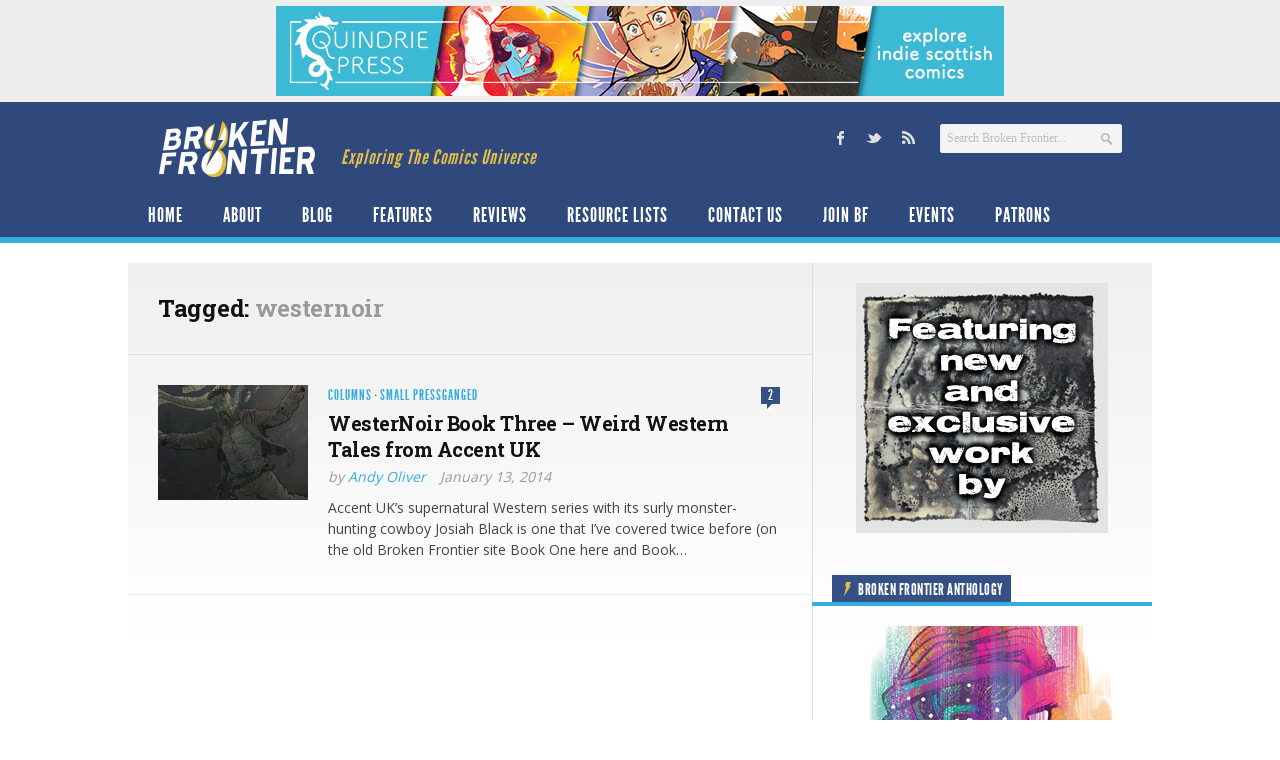

--- FILE ---
content_type: text/html; charset=UTF-8
request_url: https://www.brokenfrontier.com/tag/westernoir/
body_size: 13784
content:
<!DOCTYPE html> 
<!--[if lt IE 7 ]><html class="no-js ie ie6" lang="en-US"> <![endif]-->
<!--[if IE 7 ]><html class="no-js ie ie7" lang="en-US"> <![endif]-->
<!--[if IE 8 ]><html class="no-js ie ie8" lang="en-US"> <![endif]-->
<!--[if (gte IE 9)|!(IE)]><!--><html class="no-js" lang="en-US"> <!--<![endif]-->
<head>
<meta charset="UTF-8">
<meta name="viewport" content="width=device-width, initial-scale=1.0">

<title>westernoir Archives &#8211; Broken Frontier</title>

<link rel="stylesheet" href="https://www.brokenfrontier.com/wp-content/themes/newsroom14/style.css">
<link rel="pingback" href="https://www.brokenfrontier.com/xmlrpc.php">

<script>document.documentElement.className = document.documentElement.className.replace("no-js","js");</script>

<link href='http://fonts.googleapis.com/css?family=Droid+Serif:400,400italic,700,700italic' rel='stylesheet' type='text/css'>
<!--[if lt IE 9]>
	<script src="http://html5shiv.googlecode.com/svn/trunk/html5.js"></script>
	<script src="https://www.brokenfrontier.com/wp-content/themes/newsroom14/js/ie/selectivizr.js"></script>
<![endif]-->
<meta name='robots' content='index, follow, max-image-preview:large, max-snippet:-1, max-video-preview:-1' />

	<!-- This site is optimized with the Yoast SEO plugin v26.5 - https://yoast.com/wordpress/plugins/seo/ -->
	<link rel="canonical" href="https://www.brokenfrontier.com/tag/westernoir/" />
	<meta property="og:locale" content="en_US" />
	<meta property="og:type" content="article" />
	<meta property="og:title" content="westernoir Archives &#8211; Broken Frontier" />
	<meta property="og:url" content="https://www.brokenfrontier.com/tag/westernoir/" />
	<meta property="og:site_name" content="Broken Frontier" />
	<meta property="og:image" content="https://www.brokenfrontier.com/wp-content/uploads/2014/02/bf_socialstandard.jpg" />
	<meta property="og:image:width" content="315" />
	<meta property="og:image:height" content="315" />
	<meta property="og:image:type" content="image/jpeg" />
	<meta name="twitter:card" content="summary_large_image" />
	<meta name="twitter:site" content="@brokenfrontier" />
	<script type="application/ld+json" class="yoast-schema-graph">{"@context":"https://schema.org","@graph":[{"@type":"CollectionPage","@id":"https://www.brokenfrontier.com/tag/westernoir/","url":"https://www.brokenfrontier.com/tag/westernoir/","name":"westernoir Archives &#8211; Broken Frontier","isPartOf":{"@id":"https://www.brokenfrontier.com/#website"},"primaryImageOfPage":{"@id":"https://www.brokenfrontier.com/tag/westernoir/#primaryimage"},"image":{"@id":"https://www.brokenfrontier.com/tag/westernoir/#primaryimage"},"thumbnailUrl":"https://www.brokenfrontier.com/wp-content/uploads/2014/01/WesterNoirBook3thumb_0114.jpg","breadcrumb":{"@id":"https://www.brokenfrontier.com/tag/westernoir/#breadcrumb"},"inLanguage":"en-US"},{"@type":"ImageObject","inLanguage":"en-US","@id":"https://www.brokenfrontier.com/tag/westernoir/#primaryimage","url":"https://www.brokenfrontier.com/wp-content/uploads/2014/01/WesterNoirBook3thumb_0114.jpg","contentUrl":"https://www.brokenfrontier.com/wp-content/uploads/2014/01/WesterNoirBook3thumb_0114.jpg","width":150,"height":115},{"@type":"BreadcrumbList","@id":"https://www.brokenfrontier.com/tag/westernoir/#breadcrumb","itemListElement":[{"@type":"ListItem","position":1,"name":"Home","item":"https://www.brokenfrontier.com/"},{"@type":"ListItem","position":2,"name":"westernoir"}]},{"@type":"WebSite","@id":"https://www.brokenfrontier.com/#website","url":"https://www.brokenfrontier.com/","name":"Broken Frontier","description":"Exploring The Comics Universe","potentialAction":[{"@type":"SearchAction","target":{"@type":"EntryPoint","urlTemplate":"https://www.brokenfrontier.com/?s={search_term_string}"},"query-input":{"@type":"PropertyValueSpecification","valueRequired":true,"valueName":"search_term_string"}}],"inLanguage":"en-US"}]}</script>
	<!-- / Yoast SEO plugin. -->


<link rel='dns-prefetch' href='//fonts.googleapis.com' />
<link rel="alternate" type="application/rss+xml" title="Broken Frontier &raquo; Feed" href="https://www.brokenfrontier.com/feed/" />
<link rel="alternate" type="application/rss+xml" title="Broken Frontier &raquo; Comments Feed" href="https://www.brokenfrontier.com/feed/" />
<link rel="alternate" type="application/rss+xml" title="Broken Frontier &raquo; westernoir Tag Feed" href="https://www.brokenfrontier.com/tag/westernoir/feed/" />
		<!-- This site uses the Google Analytics by MonsterInsights plugin v9.10.0 - Using Analytics tracking - https://www.monsterinsights.com/ -->
							<script src="//www.googletagmanager.com/gtag/js?id=G-JQFW0KYKNW"  data-cfasync="false" data-wpfc-render="false" type="text/javascript" async></script>
			<script data-cfasync="false" data-wpfc-render="false" type="text/javascript">
				var mi_version = '9.10.0';
				var mi_track_user = true;
				var mi_no_track_reason = '';
								var MonsterInsightsDefaultLocations = {"page_location":"https:\/\/www.brokenfrontier.com\/tag\/westernoir\/"};
								if ( typeof MonsterInsightsPrivacyGuardFilter === 'function' ) {
					var MonsterInsightsLocations = (typeof MonsterInsightsExcludeQuery === 'object') ? MonsterInsightsPrivacyGuardFilter( MonsterInsightsExcludeQuery ) : MonsterInsightsPrivacyGuardFilter( MonsterInsightsDefaultLocations );
				} else {
					var MonsterInsightsLocations = (typeof MonsterInsightsExcludeQuery === 'object') ? MonsterInsightsExcludeQuery : MonsterInsightsDefaultLocations;
				}

								var disableStrs = [
										'ga-disable-G-JQFW0KYKNW',
									];

				/* Function to detect opted out users */
				function __gtagTrackerIsOptedOut() {
					for (var index = 0; index < disableStrs.length; index++) {
						if (document.cookie.indexOf(disableStrs[index] + '=true') > -1) {
							return true;
						}
					}

					return false;
				}

				/* Disable tracking if the opt-out cookie exists. */
				if (__gtagTrackerIsOptedOut()) {
					for (var index = 0; index < disableStrs.length; index++) {
						window[disableStrs[index]] = true;
					}
				}

				/* Opt-out function */
				function __gtagTrackerOptout() {
					for (var index = 0; index < disableStrs.length; index++) {
						document.cookie = disableStrs[index] + '=true; expires=Thu, 31 Dec 2099 23:59:59 UTC; path=/';
						window[disableStrs[index]] = true;
					}
				}

				if ('undefined' === typeof gaOptout) {
					function gaOptout() {
						__gtagTrackerOptout();
					}
				}
								window.dataLayer = window.dataLayer || [];

				window.MonsterInsightsDualTracker = {
					helpers: {},
					trackers: {},
				};
				if (mi_track_user) {
					function __gtagDataLayer() {
						dataLayer.push(arguments);
					}

					function __gtagTracker(type, name, parameters) {
						if (!parameters) {
							parameters = {};
						}

						if (parameters.send_to) {
							__gtagDataLayer.apply(null, arguments);
							return;
						}

						if (type === 'event') {
														parameters.send_to = monsterinsights_frontend.v4_id;
							var hookName = name;
							if (typeof parameters['event_category'] !== 'undefined') {
								hookName = parameters['event_category'] + ':' + name;
							}

							if (typeof MonsterInsightsDualTracker.trackers[hookName] !== 'undefined') {
								MonsterInsightsDualTracker.trackers[hookName](parameters);
							} else {
								__gtagDataLayer('event', name, parameters);
							}
							
						} else {
							__gtagDataLayer.apply(null, arguments);
						}
					}

					__gtagTracker('js', new Date());
					__gtagTracker('set', {
						'developer_id.dZGIzZG': true,
											});
					if ( MonsterInsightsLocations.page_location ) {
						__gtagTracker('set', MonsterInsightsLocations);
					}
										__gtagTracker('config', 'G-JQFW0KYKNW', {"forceSSL":"true","link_attribution":"true"} );
										window.gtag = __gtagTracker;										(function () {
						/* https://developers.google.com/analytics/devguides/collection/analyticsjs/ */
						/* ga and __gaTracker compatibility shim. */
						var noopfn = function () {
							return null;
						};
						var newtracker = function () {
							return new Tracker();
						};
						var Tracker = function () {
							return null;
						};
						var p = Tracker.prototype;
						p.get = noopfn;
						p.set = noopfn;
						p.send = function () {
							var args = Array.prototype.slice.call(arguments);
							args.unshift('send');
							__gaTracker.apply(null, args);
						};
						var __gaTracker = function () {
							var len = arguments.length;
							if (len === 0) {
								return;
							}
							var f = arguments[len - 1];
							if (typeof f !== 'object' || f === null || typeof f.hitCallback !== 'function') {
								if ('send' === arguments[0]) {
									var hitConverted, hitObject = false, action;
									if ('event' === arguments[1]) {
										if ('undefined' !== typeof arguments[3]) {
											hitObject = {
												'eventAction': arguments[3],
												'eventCategory': arguments[2],
												'eventLabel': arguments[4],
												'value': arguments[5] ? arguments[5] : 1,
											}
										}
									}
									if ('pageview' === arguments[1]) {
										if ('undefined' !== typeof arguments[2]) {
											hitObject = {
												'eventAction': 'page_view',
												'page_path': arguments[2],
											}
										}
									}
									if (typeof arguments[2] === 'object') {
										hitObject = arguments[2];
									}
									if (typeof arguments[5] === 'object') {
										Object.assign(hitObject, arguments[5]);
									}
									if ('undefined' !== typeof arguments[1].hitType) {
										hitObject = arguments[1];
										if ('pageview' === hitObject.hitType) {
											hitObject.eventAction = 'page_view';
										}
									}
									if (hitObject) {
										action = 'timing' === arguments[1].hitType ? 'timing_complete' : hitObject.eventAction;
										hitConverted = mapArgs(hitObject);
										__gtagTracker('event', action, hitConverted);
									}
								}
								return;
							}

							function mapArgs(args) {
								var arg, hit = {};
								var gaMap = {
									'eventCategory': 'event_category',
									'eventAction': 'event_action',
									'eventLabel': 'event_label',
									'eventValue': 'event_value',
									'nonInteraction': 'non_interaction',
									'timingCategory': 'event_category',
									'timingVar': 'name',
									'timingValue': 'value',
									'timingLabel': 'event_label',
									'page': 'page_path',
									'location': 'page_location',
									'title': 'page_title',
									'referrer' : 'page_referrer',
								};
								for (arg in args) {
																		if (!(!args.hasOwnProperty(arg) || !gaMap.hasOwnProperty(arg))) {
										hit[gaMap[arg]] = args[arg];
									} else {
										hit[arg] = args[arg];
									}
								}
								return hit;
							}

							try {
								f.hitCallback();
							} catch (ex) {
							}
						};
						__gaTracker.create = newtracker;
						__gaTracker.getByName = newtracker;
						__gaTracker.getAll = function () {
							return [];
						};
						__gaTracker.remove = noopfn;
						__gaTracker.loaded = true;
						window['__gaTracker'] = __gaTracker;
					})();
									} else {
										console.log("");
					(function () {
						function __gtagTracker() {
							return null;
						}

						window['__gtagTracker'] = __gtagTracker;
						window['gtag'] = __gtagTracker;
					})();
									}
			</script>
							<!-- / Google Analytics by MonsterInsights -->
		<style id='wp-img-auto-sizes-contain-inline-css' type='text/css'>
img:is([sizes=auto i],[sizes^="auto," i]){contain-intrinsic-size:3000px 1500px}
/*# sourceURL=wp-img-auto-sizes-contain-inline-css */
</style>
<style id='wp-emoji-styles-inline-css' type='text/css'>

	img.wp-smiley, img.emoji {
		display: inline !important;
		border: none !important;
		box-shadow: none !important;
		height: 1em !important;
		width: 1em !important;
		margin: 0 0.07em !important;
		vertical-align: -0.1em !important;
		background: none !important;
		padding: 0 !important;
	}
/*# sourceURL=wp-emoji-styles-inline-css */
</style>
<style id='wp-block-library-inline-css' type='text/css'>
:root{--wp-block-synced-color:#7a00df;--wp-block-synced-color--rgb:122,0,223;--wp-bound-block-color:var(--wp-block-synced-color);--wp-editor-canvas-background:#ddd;--wp-admin-theme-color:#007cba;--wp-admin-theme-color--rgb:0,124,186;--wp-admin-theme-color-darker-10:#006ba1;--wp-admin-theme-color-darker-10--rgb:0,107,160.5;--wp-admin-theme-color-darker-20:#005a87;--wp-admin-theme-color-darker-20--rgb:0,90,135;--wp-admin-border-width-focus:2px}@media (min-resolution:192dpi){:root{--wp-admin-border-width-focus:1.5px}}.wp-element-button{cursor:pointer}:root .has-very-light-gray-background-color{background-color:#eee}:root .has-very-dark-gray-background-color{background-color:#313131}:root .has-very-light-gray-color{color:#eee}:root .has-very-dark-gray-color{color:#313131}:root .has-vivid-green-cyan-to-vivid-cyan-blue-gradient-background{background:linear-gradient(135deg,#00d084,#0693e3)}:root .has-purple-crush-gradient-background{background:linear-gradient(135deg,#34e2e4,#4721fb 50%,#ab1dfe)}:root .has-hazy-dawn-gradient-background{background:linear-gradient(135deg,#faaca8,#dad0ec)}:root .has-subdued-olive-gradient-background{background:linear-gradient(135deg,#fafae1,#67a671)}:root .has-atomic-cream-gradient-background{background:linear-gradient(135deg,#fdd79a,#004a59)}:root .has-nightshade-gradient-background{background:linear-gradient(135deg,#330968,#31cdcf)}:root .has-midnight-gradient-background{background:linear-gradient(135deg,#020381,#2874fc)}:root{--wp--preset--font-size--normal:16px;--wp--preset--font-size--huge:42px}.has-regular-font-size{font-size:1em}.has-larger-font-size{font-size:2.625em}.has-normal-font-size{font-size:var(--wp--preset--font-size--normal)}.has-huge-font-size{font-size:var(--wp--preset--font-size--huge)}.has-text-align-center{text-align:center}.has-text-align-left{text-align:left}.has-text-align-right{text-align:right}.has-fit-text{white-space:nowrap!important}#end-resizable-editor-section{display:none}.aligncenter{clear:both}.items-justified-left{justify-content:flex-start}.items-justified-center{justify-content:center}.items-justified-right{justify-content:flex-end}.items-justified-space-between{justify-content:space-between}.screen-reader-text{border:0;clip-path:inset(50%);height:1px;margin:-1px;overflow:hidden;padding:0;position:absolute;width:1px;word-wrap:normal!important}.screen-reader-text:focus{background-color:#ddd;clip-path:none;color:#444;display:block;font-size:1em;height:auto;left:5px;line-height:normal;padding:15px 23px 14px;text-decoration:none;top:5px;width:auto;z-index:100000}html :where(.has-border-color){border-style:solid}html :where([style*=border-top-color]){border-top-style:solid}html :where([style*=border-right-color]){border-right-style:solid}html :where([style*=border-bottom-color]){border-bottom-style:solid}html :where([style*=border-left-color]){border-left-style:solid}html :where([style*=border-width]){border-style:solid}html :where([style*=border-top-width]){border-top-style:solid}html :where([style*=border-right-width]){border-right-style:solid}html :where([style*=border-bottom-width]){border-bottom-style:solid}html :where([style*=border-left-width]){border-left-style:solid}html :where(img[class*=wp-image-]){height:auto;max-width:100%}:where(figure){margin:0 0 1em}html :where(.is-position-sticky){--wp-admin--admin-bar--position-offset:var(--wp-admin--admin-bar--height,0px)}@media screen and (max-width:600px){html :where(.is-position-sticky){--wp-admin--admin-bar--position-offset:0px}}

/*# sourceURL=wp-block-library-inline-css */
</style><style id='global-styles-inline-css' type='text/css'>
:root{--wp--preset--aspect-ratio--square: 1;--wp--preset--aspect-ratio--4-3: 4/3;--wp--preset--aspect-ratio--3-4: 3/4;--wp--preset--aspect-ratio--3-2: 3/2;--wp--preset--aspect-ratio--2-3: 2/3;--wp--preset--aspect-ratio--16-9: 16/9;--wp--preset--aspect-ratio--9-16: 9/16;--wp--preset--color--black: #000000;--wp--preset--color--cyan-bluish-gray: #abb8c3;--wp--preset--color--white: #ffffff;--wp--preset--color--pale-pink: #f78da7;--wp--preset--color--vivid-red: #cf2e2e;--wp--preset--color--luminous-vivid-orange: #ff6900;--wp--preset--color--luminous-vivid-amber: #fcb900;--wp--preset--color--light-green-cyan: #7bdcb5;--wp--preset--color--vivid-green-cyan: #00d084;--wp--preset--color--pale-cyan-blue: #8ed1fc;--wp--preset--color--vivid-cyan-blue: #0693e3;--wp--preset--color--vivid-purple: #9b51e0;--wp--preset--gradient--vivid-cyan-blue-to-vivid-purple: linear-gradient(135deg,rgb(6,147,227) 0%,rgb(155,81,224) 100%);--wp--preset--gradient--light-green-cyan-to-vivid-green-cyan: linear-gradient(135deg,rgb(122,220,180) 0%,rgb(0,208,130) 100%);--wp--preset--gradient--luminous-vivid-amber-to-luminous-vivid-orange: linear-gradient(135deg,rgb(252,185,0) 0%,rgb(255,105,0) 100%);--wp--preset--gradient--luminous-vivid-orange-to-vivid-red: linear-gradient(135deg,rgb(255,105,0) 0%,rgb(207,46,46) 100%);--wp--preset--gradient--very-light-gray-to-cyan-bluish-gray: linear-gradient(135deg,rgb(238,238,238) 0%,rgb(169,184,195) 100%);--wp--preset--gradient--cool-to-warm-spectrum: linear-gradient(135deg,rgb(74,234,220) 0%,rgb(151,120,209) 20%,rgb(207,42,186) 40%,rgb(238,44,130) 60%,rgb(251,105,98) 80%,rgb(254,248,76) 100%);--wp--preset--gradient--blush-light-purple: linear-gradient(135deg,rgb(255,206,236) 0%,rgb(152,150,240) 100%);--wp--preset--gradient--blush-bordeaux: linear-gradient(135deg,rgb(254,205,165) 0%,rgb(254,45,45) 50%,rgb(107,0,62) 100%);--wp--preset--gradient--luminous-dusk: linear-gradient(135deg,rgb(255,203,112) 0%,rgb(199,81,192) 50%,rgb(65,88,208) 100%);--wp--preset--gradient--pale-ocean: linear-gradient(135deg,rgb(255,245,203) 0%,rgb(182,227,212) 50%,rgb(51,167,181) 100%);--wp--preset--gradient--electric-grass: linear-gradient(135deg,rgb(202,248,128) 0%,rgb(113,206,126) 100%);--wp--preset--gradient--midnight: linear-gradient(135deg,rgb(2,3,129) 0%,rgb(40,116,252) 100%);--wp--preset--font-size--small: 13px;--wp--preset--font-size--medium: 20px;--wp--preset--font-size--large: 36px;--wp--preset--font-size--x-large: 42px;--wp--preset--spacing--20: 0.44rem;--wp--preset--spacing--30: 0.67rem;--wp--preset--spacing--40: 1rem;--wp--preset--spacing--50: 1.5rem;--wp--preset--spacing--60: 2.25rem;--wp--preset--spacing--70: 3.38rem;--wp--preset--spacing--80: 5.06rem;--wp--preset--shadow--natural: 6px 6px 9px rgba(0, 0, 0, 0.2);--wp--preset--shadow--deep: 12px 12px 50px rgba(0, 0, 0, 0.4);--wp--preset--shadow--sharp: 6px 6px 0px rgba(0, 0, 0, 0.2);--wp--preset--shadow--outlined: 6px 6px 0px -3px rgb(255, 255, 255), 6px 6px rgb(0, 0, 0);--wp--preset--shadow--crisp: 6px 6px 0px rgb(0, 0, 0);}:where(.is-layout-flex){gap: 0.5em;}:where(.is-layout-grid){gap: 0.5em;}body .is-layout-flex{display: flex;}.is-layout-flex{flex-wrap: wrap;align-items: center;}.is-layout-flex > :is(*, div){margin: 0;}body .is-layout-grid{display: grid;}.is-layout-grid > :is(*, div){margin: 0;}:where(.wp-block-columns.is-layout-flex){gap: 2em;}:where(.wp-block-columns.is-layout-grid){gap: 2em;}:where(.wp-block-post-template.is-layout-flex){gap: 1.25em;}:where(.wp-block-post-template.is-layout-grid){gap: 1.25em;}.has-black-color{color: var(--wp--preset--color--black) !important;}.has-cyan-bluish-gray-color{color: var(--wp--preset--color--cyan-bluish-gray) !important;}.has-white-color{color: var(--wp--preset--color--white) !important;}.has-pale-pink-color{color: var(--wp--preset--color--pale-pink) !important;}.has-vivid-red-color{color: var(--wp--preset--color--vivid-red) !important;}.has-luminous-vivid-orange-color{color: var(--wp--preset--color--luminous-vivid-orange) !important;}.has-luminous-vivid-amber-color{color: var(--wp--preset--color--luminous-vivid-amber) !important;}.has-light-green-cyan-color{color: var(--wp--preset--color--light-green-cyan) !important;}.has-vivid-green-cyan-color{color: var(--wp--preset--color--vivid-green-cyan) !important;}.has-pale-cyan-blue-color{color: var(--wp--preset--color--pale-cyan-blue) !important;}.has-vivid-cyan-blue-color{color: var(--wp--preset--color--vivid-cyan-blue) !important;}.has-vivid-purple-color{color: var(--wp--preset--color--vivid-purple) !important;}.has-black-background-color{background-color: var(--wp--preset--color--black) !important;}.has-cyan-bluish-gray-background-color{background-color: var(--wp--preset--color--cyan-bluish-gray) !important;}.has-white-background-color{background-color: var(--wp--preset--color--white) !important;}.has-pale-pink-background-color{background-color: var(--wp--preset--color--pale-pink) !important;}.has-vivid-red-background-color{background-color: var(--wp--preset--color--vivid-red) !important;}.has-luminous-vivid-orange-background-color{background-color: var(--wp--preset--color--luminous-vivid-orange) !important;}.has-luminous-vivid-amber-background-color{background-color: var(--wp--preset--color--luminous-vivid-amber) !important;}.has-light-green-cyan-background-color{background-color: var(--wp--preset--color--light-green-cyan) !important;}.has-vivid-green-cyan-background-color{background-color: var(--wp--preset--color--vivid-green-cyan) !important;}.has-pale-cyan-blue-background-color{background-color: var(--wp--preset--color--pale-cyan-blue) !important;}.has-vivid-cyan-blue-background-color{background-color: var(--wp--preset--color--vivid-cyan-blue) !important;}.has-vivid-purple-background-color{background-color: var(--wp--preset--color--vivid-purple) !important;}.has-black-border-color{border-color: var(--wp--preset--color--black) !important;}.has-cyan-bluish-gray-border-color{border-color: var(--wp--preset--color--cyan-bluish-gray) !important;}.has-white-border-color{border-color: var(--wp--preset--color--white) !important;}.has-pale-pink-border-color{border-color: var(--wp--preset--color--pale-pink) !important;}.has-vivid-red-border-color{border-color: var(--wp--preset--color--vivid-red) !important;}.has-luminous-vivid-orange-border-color{border-color: var(--wp--preset--color--luminous-vivid-orange) !important;}.has-luminous-vivid-amber-border-color{border-color: var(--wp--preset--color--luminous-vivid-amber) !important;}.has-light-green-cyan-border-color{border-color: var(--wp--preset--color--light-green-cyan) !important;}.has-vivid-green-cyan-border-color{border-color: var(--wp--preset--color--vivid-green-cyan) !important;}.has-pale-cyan-blue-border-color{border-color: var(--wp--preset--color--pale-cyan-blue) !important;}.has-vivid-cyan-blue-border-color{border-color: var(--wp--preset--color--vivid-cyan-blue) !important;}.has-vivid-purple-border-color{border-color: var(--wp--preset--color--vivid-purple) !important;}.has-vivid-cyan-blue-to-vivid-purple-gradient-background{background: var(--wp--preset--gradient--vivid-cyan-blue-to-vivid-purple) !important;}.has-light-green-cyan-to-vivid-green-cyan-gradient-background{background: var(--wp--preset--gradient--light-green-cyan-to-vivid-green-cyan) !important;}.has-luminous-vivid-amber-to-luminous-vivid-orange-gradient-background{background: var(--wp--preset--gradient--luminous-vivid-amber-to-luminous-vivid-orange) !important;}.has-luminous-vivid-orange-to-vivid-red-gradient-background{background: var(--wp--preset--gradient--luminous-vivid-orange-to-vivid-red) !important;}.has-very-light-gray-to-cyan-bluish-gray-gradient-background{background: var(--wp--preset--gradient--very-light-gray-to-cyan-bluish-gray) !important;}.has-cool-to-warm-spectrum-gradient-background{background: var(--wp--preset--gradient--cool-to-warm-spectrum) !important;}.has-blush-light-purple-gradient-background{background: var(--wp--preset--gradient--blush-light-purple) !important;}.has-blush-bordeaux-gradient-background{background: var(--wp--preset--gradient--blush-bordeaux) !important;}.has-luminous-dusk-gradient-background{background: var(--wp--preset--gradient--luminous-dusk) !important;}.has-pale-ocean-gradient-background{background: var(--wp--preset--gradient--pale-ocean) !important;}.has-electric-grass-gradient-background{background: var(--wp--preset--gradient--electric-grass) !important;}.has-midnight-gradient-background{background: var(--wp--preset--gradient--midnight) !important;}.has-small-font-size{font-size: var(--wp--preset--font-size--small) !important;}.has-medium-font-size{font-size: var(--wp--preset--font-size--medium) !important;}.has-large-font-size{font-size: var(--wp--preset--font-size--large) !important;}.has-x-large-font-size{font-size: var(--wp--preset--font-size--x-large) !important;}
/*# sourceURL=global-styles-inline-css */
</style>

<style id='classic-theme-styles-inline-css' type='text/css'>
/*! This file is auto-generated */
.wp-block-button__link{color:#fff;background-color:#32373c;border-radius:9999px;box-shadow:none;text-decoration:none;padding:calc(.667em + 2px) calc(1.333em + 2px);font-size:1.125em}.wp-block-file__button{background:#32373c;color:#fff;text-decoration:none}
/*# sourceURL=/wp-includes/css/classic-themes.min.css */
</style>
<link rel='stylesheet' id='googlefonts-css' href='https://fonts.googleapis.com/css?family=Open+Sans:400|Roboto+Slab:700|Open+Sans:400&subset=latin'  media='all' />
<link rel='stylesheet' id='style-responsive-css' href='https://www.brokenfrontier.com/wp-content/themes/newsroom14/style-responsive.css?ver=1.0'  media='all' />
<link rel='stylesheet' id='wpbandit-style-advanced-css' href='https://www.brokenfrontier.com/wp-content/themes/newsroom14/style-advanced.css?ver=6.9'  media='all' />
<link rel='stylesheet' id='wpbandit-custom-css' href='https://www.brokenfrontier.com/wp-content/themes/newsroom14/custom.css?ver=1.0'  media='all' />
<script type="text/javascript" src="https://www.brokenfrontier.com/wp-content/plugins/google-analytics-for-wordpress/assets/js/frontend-gtag.min.js?ver=9.10.0" id="monsterinsights-frontend-script-js" async="async" data-wp-strategy="async"></script>
<script data-cfasync="false" data-wpfc-render="false" type="text/javascript" id='monsterinsights-frontend-script-js-extra'>/* <![CDATA[ */
var monsterinsights_frontend = {"js_events_tracking":"true","download_extensions":"doc,pdf,ppt,zip,xls,docx,pptx,xlsx","inbound_paths":"[{\"path\":\"\\\/go\\\/\",\"label\":\"affiliate\"},{\"path\":\"\\\/recommend\\\/\",\"label\":\"affiliate\"}]","home_url":"https:\/\/www.brokenfrontier.com","hash_tracking":"false","v4_id":"G-JQFW0KYKNW"};/* ]]> */
</script>
<script type="text/javascript" src="https://www.brokenfrontier.com/wp-includes/js/jquery/jquery.min.js?ver=3.7.1" id="jquery-core-js"></script>
<script type="text/javascript" src="https://www.brokenfrontier.com/wp-includes/js/jquery/jquery-migrate.min.js?ver=3.4.1" id="jquery-migrate-js"></script>
<link rel="https://api.w.org/" href="https://www.brokenfrontier.com/wp-json/" /><link rel="alternate" title="JSON" type="application/json" href="https://www.brokenfrontier.com/wp-json/wp/v2/tags/2440" /><link rel="EditURI" type="application/rsd+xml" title="RSD" href="https://www.brokenfrontier.com/xmlrpc.php?rsd" />

<!-- This site is using AdRotate v5.17 to display their advertisements - https://ajdg.solutions/ -->
<!-- AdRotate CSS -->
<style type="text/css" media="screen">
	.g { margin:0px; padding:0px; overflow:hidden; line-height:1; zoom:1; }
	.g img { height:auto; }
	.g-col { position:relative; float:left; }
	.g-col:first-child { margin-left: 0; }
	.g-col:last-child { margin-right: 0; }
	@media only screen and (max-width: 480px) {
		.g-col, .g-dyn, .g-single { width:100%; margin-left:0; margin-right:0; }
	}
</style>
<!-- /AdRotate CSS -->

<style type='text/css' media='screen'>
	p{ font-family:"Open Sans", arial, sans-serif;}
	h1{ font-family:"Roboto Slab", arial, sans-serif;}
	h2{ font-family:"Roboto Slab", arial, sans-serif;}
	h3{ font-family:"Roboto Slab", arial, sans-serif;}
	body{ font-family:"Open Sans", arial, sans-serif;}
</style>
<!-- fonts delivered by Wordpress Google Fonts, a plugin by Adrian3.com --><link rel="shortcut icon" href="https://www.brokenfrontier.com/wp-content/uploads/2013/05/BFfavicon_144x144.jpg">
<script type="text/javascript">

  var _gaq = _gaq || [];
  _gaq.push(['_setAccount', 'UA-8201926-1']);
  _gaq.push(['_setDomainName', 'brokenfrontier.com']);
  _gaq.push(['_trackPageview']);

  (function() {
    var ga = document.createElement('script'); ga.type = 'text/javascript'; ga.async = true;
    ga.src = ('https:' == document.location.protocol ? 'https://' : 'http://') + 'stats.g.doubleclick.net/dc.js';
    var s = document.getElementsByTagName('script')[0]; s.parentNode.insertBefore(ga, s);
  })();

</script>
<meta name="robots" content="noindex,nofollow,noodp,noydir">
<link rel="icon" href="https://www.brokenfrontier.com/wp-content/uploads/2013/05/BFfavicon_144x144-140x140.jpg" sizes="32x32" />
<link rel="icon" href="https://www.brokenfrontier.com/wp-content/uploads/2013/05/BFfavicon_144x144.jpg" sizes="192x192" />
<link rel="apple-touch-icon" href="https://www.brokenfrontier.com/wp-content/uploads/2013/05/BFfavicon_144x144.jpg" />
<meta name="msapplication-TileImage" content="https://www.brokenfrontier.com/wp-content/uploads/2013/05/BFfavicon_144x144.jpg" />
</head>

<body class="archive tag tag-westernoir tag-2440 wp-theme-newsroom14">

<!-- Project Wonderful Ad Box Loader -->
<!-- Put this after the <body> tag at the top of your page -->
<script type="text/javascript">
   (function(){function pw_load(){
      if(arguments.callee.z)return;else arguments.callee.z=true;
      var d=document;var s=d.createElement('script');
      var x=d.getElementsByTagName('script')[0];
      s.type='text/javascript';s.async=true;
      s.src='//www.projectwonderful.com/pwa.js';
      x.parentNode.insertBefore(s,x);}
   if (window.attachEvent){
    window.attachEvent('DOMContentLoaded',pw_load);
    window.attachEvent('onload',pw_load);}
   else{
    window.addEventListener('DOMContentLoaded',pw_load,false);
    window.addEventListener('load',pw_load,false);}})();
</script>
<!-- End Project Wonderful Ad Box Loader -->



<div id="wrap">
	<header id="header">
		<div class="container">
						
						<div class="ads-header fix">
				<div class="container">
					<div class="grid one-full">
						<ul><li id="adrotate_widgets-3" class="widget adrotate_widgets"><div class="g g-1"><div class="g-single a-123"><a href="https://www.quindriepress.com/"><img src="https://www.brokenfrontier.com/wp-content/uploads/2025/04/horizontal-quindrie-banner.png"/></a></div></div></li></ul>
					</div>
				</div>
			</div><!--/ads-header-->
						
			<div id="header-inner" class="fix">			
				<div class="pad fix">
					<p id="logo"><a href="https://www.brokenfrontier.com/" rel="home"><img src="https://www.brokenfrontier.com/wp-content/uploads/2013/05/logo_bf.png" alt="Broken Frontier"></a></p>
					<p id="tagline">Exploring The Comics Universe</p>											<div id="header-search" class="fix"><form method="get" id="searchform" action="https://www.brokenfrontier.com/">
	<div>
		<input type="text" id="s" name="s" onblur="if(this.value=='')this.value='Search Broken Frontier...';" onfocus="if(this.value=='Search Broken Frontier...')this.value='';" value="Search Broken Frontier..." />
	</div>
</form></div>
													
						<ul id="header-social"><li><a href="http://www.facebook.com/brokenfrontier" target="_blank"><span class="icon"><img src="https://www.brokenfrontier.com/wp-content/uploads/2013/05/sm_facebook.png" alt="Facebook" /></span><span class="icon-title"><i class="icon-pike"></i>Facebook</span></a></li><li><a href="http://www.twitter.com/brokenfrontier" target="_blank"><span class="icon"><img src="https://www.brokenfrontier.com/wp-content/uploads/2013/05/sm_twitter.png" alt="Twitter" /></span><span class="icon-title"><i class="icon-pike"></i>Twitter</span></a></li><li><a href="https://www.brokenfrontier.com/feed" target="_blank"><span class="icon"><img src="https://www.brokenfrontier.com/wp-content/uploads/2013/05/sm_rss.png" alt="RSS Feed" /></span><span class="icon-title"><i class="icon-pike"></i>RSS Feed</span></a></li></ul>					
				</div>
				<div class="clear"></div>
			</div>
			<nav id="header-nav" class="fix"><ul id="nav" class="fix"><li id="menu-item-56" class="menu-item menu-item-type-custom menu-item-object-custom menu-item-home menu-item-56"><a href="https://www.brokenfrontier.com">Home</a></li>
<li id="menu-item-113067" class="menu-item menu-item-type-post_type menu-item-object-page menu-item-113067"><a href="https://www.brokenfrontier.com/about/">About</a></li>
<li id="menu-item-57" class="menu-item menu-item-type-taxonomy menu-item-object-category menu-item-57"><a href="https://www.brokenfrontier.com/section/blog/">Blog</a></li>
<li id="menu-item-59" class="menu-item menu-item-type-taxonomy menu-item-object-category menu-item-59"><a href="https://www.brokenfrontier.com/section/features/">Features</a></li>
<li id="menu-item-64" class="menu-item menu-item-type-taxonomy menu-item-object-category menu-item-64"><a href="https://www.brokenfrontier.com/section/reviews/">Reviews</a></li>
<li id="menu-item-113062" class="menu-item menu-item-type-post_type menu-item-object-page menu-item-113062"><a href="https://www.brokenfrontier.com/resource-lists/">Resource Lists</a></li>
<li id="menu-item-65" class="menu-item menu-item-type-post_type menu-item-object-page menu-item-65"><a href="https://www.brokenfrontier.com/contact-us/">Contact us</a></li>
<li id="menu-item-113237" class="menu-item menu-item-type-post_type menu-item-object-page menu-item-113237"><a href="https://www.brokenfrontier.com/join-bf/">Join BF</a></li>
<li id="menu-item-99926" class="menu-item menu-item-type-post_type menu-item-object-page menu-item-99926"><a href="https://www.brokenfrontier.com/events-competitions/">Events</a></li>
<li id="menu-item-113519" class="menu-item menu-item-type-post_type menu-item-object-page menu-item-113519"><a href="https://www.brokenfrontier.com/patrons/">Patrons</a></li>
</ul></nav>	
			
			<div id="header-line"></div>
					</div>
	</header><!--/header-->
	
<div id="page">
	<div class="container">
		<div id="page-inner">
		
			<div class="main fix sidebar-right">
				<div class="content-part">
					
										<div id="page-title" class="pad">
			<h2>Tagged: <span>westernoir</span></h2>						
																	</div><!--/page-title-->
										
					

<article id="entry-12178" class="entry fix post-12178 post type-post status-publish format-standard has-post-thumbnail hentry category-columns category-small-pressganged tag-accent-uk tag-andy-bloor tag-colin-mathieson tag-dave-west tag-gary-crutchley tag-westernoir">
	<div class="pad fix ">	
	
				<div class="entry-main fix">
			<div class="entry-thumbnail">
				<a href="https://www.brokenfrontier.com/westernoir-book-three-weird-western-tales-from-accent-uk/" title="WesterNoir Book Three &#8211; Weird Western Tales from Accent UK">
					<img width="150" height="115" src="https://www.brokenfrontier.com/wp-content/uploads/2014/01/WesterNoirBook3thumb_0114.jpg" class="attachment-size-thumbnail size-size-thumbnail wp-post-image" alt="" decoding="async" />										<span class="glass"></span>
				</a>
			</div><!--/entry-thumbnail-->
		
			<div class="entry-part">
			
		
			<header class="fix">
									<p class="entry-category"><a href="https://www.brokenfrontier.com/section/columns/" rel="category tag">Columns</a> &middot; <a href="https://www.brokenfrontier.com/section/columns/small-pressganged/" rel="category tag">Small Pressganged</a></p>
								
									<p class="entry-comments">
						<a href="https://www.brokenfrontier.com/westernoir-book-three-weird-western-tales-from-accent-uk/#comments">
							<span>2<i class="pike"></i></span>
						</a>
					</p>
								
				<div class="clear"></div>
				<h2 class="entry-title">
					<a href="https://www.brokenfrontier.com/westernoir-book-three-weird-western-tales-from-accent-uk/" rel="bookmark" title="WesterNoir Book Three &#8211; Weird Western Tales from Accent UK">WesterNoir Book Three &#8211; Weird Western Tales from Accent UK</a>
				</h2>
				
									<ul class="entry-meta fix">
<li class="entry-author">by <a href="https://www.brokenfrontier.com/author/andyo/" title="Posts by Andy Oliver" rel="author">Andy Oliver</a></li> 
						<li class="entry-date">
							January 13, 2014							
													</li>
					</ul>
							</header>
			
						
			<div class="text">
								<p>Accent UK’s supernatural Western series with its surly monster-hunting cowboy Josiah Black is one that I’ve covered twice before (on the old Broken Frontier site Book One here and Book&#8230;</p>
				<div class="clear"></div>
				
							</div>	
		
					</div><!--/entry-part-->
		</div><!--/entry-main-->
				
	</div><!--/pad-->
</article>


				</div><!--/content-part-->
				
				<div class="sidebar">	
					
<ul>
	<li id="adrotate_widgets-7" class="widget adrotate_widgets"><div class="g g-2"><div class="g-single a-73"><a href="https://colossive.com/product-category/colossive-cartographies/"><img src="https://www.brokenfrontier.com/wp-content/uploads/2020/08/colossive-press-cartographies-1.gif" /></a></div></div></li><li id="text-38" class="widget widget_text"><h3 class="widget-title fix"><span>Broken Frontier Anthology</span></h3>			<div class="textwidget"><div align="center">
<a href="http://www.awbw.com/product/broken-frontier-anthology/"><img src="https://www.brokenfrontier.com/wp-content/uploads/2015/07/bfanthology-sidebar.jpg"></img></a><br>312 pages &bull; 27 stories &bull; 50 star creators<br>Limited copies available!<br><span class="button-wrap"><a href="#" class="button">Buy now</a></span></div></div>
		</li><li id="wpb-tabs-14" class="widget widget_wpb_tabs"><h3 class="widget-title fix"><span>Recommended Reads!</span></h3><ul id="wpb-tab-recent-14" class="list-recent wpb-tab"><li class="format- wpb-thumb-enabled fix"><a title="&#8220;I Wanted to Change the Narrative as I Believe Comic Art Deserves the Same Respect!&#8221; &#8211; Dominica Claribelle on Experimentation, Representing Southeast Asian Culture in Her Work, and Her Debut Graphic Novel &#8216;Finding Home&#8217;" href="https://www.brokenfrontier.com/dominica-claribelle-interview/"><span class="wpb-thumb"><img width="150" height="114" src="https://www.brokenfrontier.com/wp-content/uploads/2025/12/Domi-interview-10-thumb.jpg" class="attachment-size-thumbnail size-size-thumbnail wp-post-image" alt="" decoding="async" loading="lazy" /></span><span class="wpb-text"><i class="title">&#8220;I Wanted to Change the Narrative as I Believe Comic Art Deserves the Same Respect!&#8221; &#8211; Dominica Claribelle on Experimentation, Representing Southeast Asian Culture in Her Work, and Her Debut Graphic Novel &#8216;Finding Home&#8217;</i><i class="meta">December 3, 2025</i></span></a></li><li class="format- wpb-thumb-enabled fix"><a title="“You Laugh to Keep from Crying” — A Conversation with Pascal Girard and Cathon on Their New Comic Strip Collections &#8216;Pastimes&#8217; and &#8216;Fruit Salad&#8217;" href="https://www.brokenfrontier.com/a-conversation-with-pascal-girard-and-cathon/"><span class="wpb-thumb"><img width="149" height="115" src="https://www.brokenfrontier.com/wp-content/uploads/2025/11/fruit-sald-1-thumb.jpg" class="attachment-size-thumbnail size-size-thumbnail wp-post-image" alt="" decoding="async" loading="lazy" /></span><span class="wpb-text"><i class="title">“You Laugh to Keep from Crying” — A Conversation with Pascal Girard and Cathon on Their New Comic Strip Collections &#8216;Pastimes&#8217; and &#8216;Fruit Salad&#8217;</i><i class="meta">November 19, 2025</i></span></a></li><li class="format- wpb-thumb-enabled fix"><a title="&#8220;I Think it&#8217;s Really Important to Follow Your Dreams!&#8221; &#8211; Sarah Graley Talks Working on &#8216;Pizza Witch&#8217; with Stef Purenins and the Pleasures of Rewarding Audience Interactions" href="https://www.brokenfrontier.com/pizza-witch-interview/"><span class="wpb-thumb"><img width="150" height="115" src="https://www.brokenfrontier.com/wp-content/uploads/2025/11/pizza-witch-1-thumb.jpg" class="attachment-size-thumbnail size-size-thumbnail wp-post-image" alt="" decoding="async" loading="lazy" /></span><span class="wpb-text"><i class="title">&#8220;I Think it&#8217;s Really Important to Follow Your Dreams!&#8221; &#8211; Sarah Graley Talks Working on &#8216;Pizza Witch&#8217; with Stef Purenins and the Pleasures of Rewarding Audience Interactions</i><i class="meta">November 13, 2025</i></span></a></li><li class="format- wpb-thumb-enabled fix"><a title="&#8220;I Hugely Admire Comics with Dynamic Page Structure!&#8221; &#8211; Beatrijs Brouwer/Beastly Worlds on the Lure of Fantasy Storytelling and Her Creative Process" href="https://www.brokenfrontier.com/beastly-worlds-2025-interview/"><span class="wpb-thumb"><img width="150" height="114" src="https://www.brokenfrontier.com/wp-content/uploads/2025/11/BeastlyWorlds-bluebell-express-thumb.jpg" class="attachment-size-thumbnail size-size-thumbnail wp-post-image" alt="" decoding="async" loading="lazy" /></span><span class="wpb-text"><i class="title">&#8220;I Hugely Admire Comics with Dynamic Page Structure!&#8221; &#8211; Beatrijs Brouwer/Beastly Worlds on the Lure of Fantasy Storytelling and Her Creative Process</i><i class="meta">November 13, 2025</i></span></a></li><li class="format- wpb-thumb-enabled fix"><a title="&#8220;People Are Having Good Ideas All the Time and Putting Them into Practice&#8221; &#8211; Alison Sampson, Charlie Adlard, Lucy Sullivan and More on the Importance of the Thought Bubble Portfolio Reviews and Comics Community" href="https://www.brokenfrontier.com/thought-bubble-portfolio-interview/"><span class="wpb-thumb"><img width="150" height="114" src="https://www.brokenfrontier.com/wp-content/uploads/2025/09/thought-bubble-portfolio-1-thumb.jpg" class="attachment-size-thumbnail size-size-thumbnail wp-post-image" alt="" decoding="async" loading="lazy" /></span><span class="wpb-text"><i class="title">&#8220;People Are Having Good Ideas All the Time and Putting Them into Practice&#8221; &#8211; Alison Sampson, Charlie Adlard, Lucy Sullivan and More on the Importance of the Thought Bubble Portfolio Reviews and Comics Community</i><i class="meta">November 13, 2025</i></span></a></li></ul></li><li id="text-11" class="widget widget_text">			<div class="textwidget"></div>
		</li><li id="text-37" class="widget widget_text">			<div class="textwidget"></div>
		</li></ul>				</div><!--/sidebar-->
			
			</div><!--/main-->
			
		</div><!--/page-inner-->
	</div><!--/container-->
</div><!--/page-->

		<div id="breadcrumb">
		<div class="container">
			<div id="breadcrumb-inner" class="fix">
				<div class="pad fix">
					<ul id="breadcrumbs" class="fix"><li class="first"><a class="home" href="https://www.brokenfrontier.com">Home</a></li><li><span><i> westernoir</i></span></li></ul>				</div>
			</div>
		</div>
	</div><!--/breacrumb-->
		
		<div class="ads-footer fix">
		<div class="container">
			<div class="grid one-full">
				<ul><li id="text-12" class="widget widget_text">			<div class="textwidget"><!-- Project Wonderful Ad Box Code -->
<div style="text-align:center;"><div style="display:inline-block;" id="pw_adbox_69006_5_0"></div></div>
<script type="text/javascript"></script>
<noscript><div style="text-align:center;"><div style="display:inline-block;"><map name="admap69006" id="admap69006"><area href="http://www.projectwonderful.com/out_nojs.php?r=0&c=0&id=69006&type=5" shape="rect" coords="0,0,728,90" title="" alt="" target="_blank" /></map>
<table cellpadding="0" cellspacing="0" style="width:728px;border-style:none;background-color:#ffffff;"><tr><td><img src="http://www.projectwonderful.com/nojs.php?id=69006&type=5" style="width:728px;height:90px;border-style:none;" usemap="#admap69006" alt="" /></td></tr><tr><td style="background-color:#ffffff;" colspan="1"><center><a style="font-size:10px;color:#0000ff;text-decoration:none;line-height:1.2;font-weight:bold;font-family:Tahoma, verdana,arial,helvetica,sans-serif;text-transform: none;letter-spacing:normal;text-shadow:none;white-space:normal;word-spacing:normal;" href="http://www.projectwonderful.com/advertisehere.php?id=69006&type=5" target="_blank">Ads by Project Wonderful!  Your ad here, right now: $0</a></center></td></tr></table></div></div>
</noscript>
<!-- End Project Wonderful Ad Box Code --></div>
		</li></ul>
			</div>
		</div>
	</div><!--/ads-footer-->
	
		<div id="subfooter">
		<div class="container">
			<div id="subfooter-inner" class="fix">
				<div class="pad fix">
					<div class="grid one-third">
						<ul><li id="text-2" class="widget widget_text"><h3 class="widget-title fix"><span>About us</span></h3>			<div class="textwidget">Broken Frontier is a comic book and graphic novel news site established in 2002. Our international team of staff writers covers quality stories from all corners of the comics universe, with a penchant for independent and creator-owned material.<br>
<a href="/mission-statement/">Our mission</a> - <a href="/join-broken-frontier">Join us</a></div>
		</li></ul>
					</div>
					<div class="grid one-third">
						<ul>
		<li id="recent-posts-3" class="widget widget_recent_entries">
		<h3 class="widget-title fix"><span>Recent Posts</span></h3>
		<ul>
											<li>
					<a href="https://www.brokenfrontier.com/shirow-masamune-dark-horse/">Shirow Masamune’s &#8216;Appleseed Deluxe Edition&#8217; Coming from Dark Horse in 2026</a>
									</li>
											<li>
					<a href="https://www.brokenfrontier.com/olivia-sullivan-oracles-from-avery-hill-publishing-kickstarter/">Olivia Sullivan&#8217;s &#8216;Oracles&#8217; from Avery Hill Publishing Coming Early Next Year &#8211; Sign Up to the Kickstarter Pre-Launch Page Now</a>
									</li>
											<li>
					<a href="https://www.brokenfrontier.com/dominica-claribelle-interview/">&#8220;I Wanted to Change the Narrative as I Believe Comic Art Deserves the Same Respect!&#8221; &#8211; Dominica Claribelle on Experimentation, Representing Southeast Asian Culture in Her Work, and Her Debut Graphic Novel &#8216;Finding Home&#8217;</a>
									</li>
											<li>
					<a href="https://www.brokenfrontier.com/graphic-mundi-spring-2026/">Graphic Mundi&#8217;s Spring 2026 Publishing Schedule Includes Queer Comics Work and Graphic Medicine</a>
									</li>
					</ul>

		</li></ul>
					</div>
					<div class="grid one-third last">
						<ul><li id="search-3" class="widget widget_search"><h3 class="widget-title fix"><span>Search</span></h3><form method="get" id="searchform" action="https://www.brokenfrontier.com/">
	<div>
		<input type="text" id="s" name="s" onblur="if(this.value=='')this.value='Search Broken Frontier...';" onfocus="if(this.value=='Search Broken Frontier...')this.value='';" value="Search Broken Frontier..." />
	</div>
</form></li><li id="text-10" class="widget widget_text">			<div class="textwidget">Looking for BF content from before the current version of the site? Access it <a href="http://old.brokenfrontier.com">here</a>.</div>
		</li></ul>
					</div>
				</div>
			</div><!--/subfooter-inner-->
		</div>
	</div><!--/subfooter-->
		
	
	<div class="clear"></div>
	<footer id="footer">
		<div class="container">
			<div id="footer-inner" class="fix">
				
				<nav id="nav-footer" class="menu-footer-navigation-container"><ul id="nav-alt" class="pad fix"><li id="menu-item-66" class="menu-item menu-item-type-custom menu-item-object-custom menu-item-home menu-item-66"><a href="https://www.brokenfrontier.com">Home</a></li>
<li id="menu-item-68" class="menu-item menu-item-type-taxonomy menu-item-object-category menu-item-68"><a href="https://www.brokenfrontier.com/section/blog/">Blog</a></li>
<li id="menu-item-69" class="menu-item menu-item-type-taxonomy menu-item-object-category menu-item-69"><a href="https://www.brokenfrontier.com/section/columns/">Columns</a></li>
<li id="menu-item-70" class="menu-item menu-item-type-taxonomy menu-item-object-category menu-item-70"><a href="https://www.brokenfrontier.com/section/features/">Features</a></li>
<li id="menu-item-72" class="menu-item menu-item-type-taxonomy menu-item-object-category menu-item-72"><a href="https://www.brokenfrontier.com/section/reviews/">Reviews</a></li>
<li id="menu-item-113061" class="menu-item menu-item-type-post_type menu-item-object-page menu-item-113061"><a href="https://www.brokenfrontier.com/resource-lists/">Resource Lists</a></li>
<li id="menu-item-67" class="menu-item menu-item-type-post_type menu-item-object-page menu-item-67"><a href="https://www.brokenfrontier.com/contact-us/">Contact us</a></li>
<li id="menu-item-42678" class="menu-item menu-item-type-post_type menu-item-object-page menu-item-42678"><a href="https://www.brokenfrontier.com/patrons/">Patrons</a></li>
</ul></nav>				
				<div id="footer-bottom">
					<div class="pad fix">
						<div class="grid">
															<img id="footer-logo" src="https://www.brokenfrontier.com/wp-content/uploads/2013/05/logo_bf.png" alt="">
														
							<ul id="footer-social"><li><a href="http://www.facebook.com/brokenfrontier" target="_blank"><span class="icon"><img src="https://www.brokenfrontier.com/wp-content/uploads/2013/05/sm_facebook.png" alt="Facebook" /></span><span class="icon-title"><i class="icon-pike"></i>Facebook</span></a></li><li><a href="http://www.twitter.com/brokenfrontier" target="_blank"><span class="icon"><img src="https://www.brokenfrontier.com/wp-content/uploads/2013/05/sm_twitter.png" alt="Twitter" /></span><span class="icon-title"><i class="icon-pike"></i>Twitter</span></a></li><li><a href="https://www.brokenfrontier.com/feed" target="_blank"><span class="icon"><img src="https://www.brokenfrontier.com/wp-content/uploads/2013/05/sm_rss.png" alt="RSS Feed" /></span><span class="icon-title"><i class="icon-pike"></i>RSS Feed</span></a></li></ul>						</div>
						<div class="grid">
							<p id="copy">© 2002-2015 Broken Frontier - <a href="https://www.brokenfrontier.com/privacy-disclaimer/">Privacy & Disclaimer</a></p>
						</div>
					</div>
					<div class="clear"></div>
					<a id="to-top" href="#"><i class="icon-top"></i></a>
				</div>
			</div><!--/footer-inner-->
		</div>
	</footer><!--/footer-->
	
</div><!--/wrap-->
<script type="speculationrules">
{"prefetch":[{"source":"document","where":{"and":[{"href_matches":"/*"},{"not":{"href_matches":["/wp-*.php","/wp-admin/*","/wp-content/uploads/*","/wp-content/*","/wp-content/plugins/*","/wp-content/themes/newsroom14/*","/*\\?(.+)"]}},{"not":{"selector_matches":"a[rel~=\"nofollow\"]"}},{"not":{"selector_matches":".no-prefetch, .no-prefetch a"}}]},"eagerness":"conservative"}]}
</script>
<script type="text/javascript" id="adrotate-clicker-js-extra">
/* <![CDATA[ */
var click_object = {"ajax_url":"https://www.brokenfrontier.com/wp-admin/admin-ajax.php"};
//# sourceURL=adrotate-clicker-js-extra
/* ]]> */
</script>
<script type="text/javascript" src="https://www.brokenfrontier.com/wp-content/plugins/adrotate/library/jquery.clicker.js" id="adrotate-clicker-js"></script>
<script type="text/javascript" src="https://www.brokenfrontier.com/wp-content/themes/newsroom14/js/jquery.jplayer.min.js?ver=2.1.0" id="jplayer-js"></script>
<script type="text/javascript" src="https://www.brokenfrontier.com/wp-content/themes/newsroom14/js/jquery.flexslider.min.js?ver=2.1" id="flexslider-js"></script>
<script type="text/javascript" src="https://www.brokenfrontier.com/wp-content/themes/newsroom14/js/jquery.fancybox.pack.js?ver=2.0.6" id="fancybox2-js"></script>
<script type="text/javascript" src="https://www.brokenfrontier.com/wp-content/themes/newsroom14/js/jquery.fancybox-media.js?ver=1.0.3" id="fancybox2-media-helper-js"></script>
<script type="text/javascript" src="https://www.brokenfrontier.com/wp-content/themes/newsroom14/js/jquery.mousewheel-3.0.6.pack.js?ver=3.0.6" id="mousewheel-js"></script>
<script type="text/javascript" id="theme-js-extra">
/* <![CDATA[ */
var objectL10n = {"navigate":"Navigate to..."};
//# sourceURL=theme-js-extra
/* ]]> */
</script>
<script type="text/javascript" src="https://www.brokenfrontier.com/wp-content/themes/newsroom14/js/jquery.theme.js?ver=1.0" id="theme-js"></script>
<script id="wp-emoji-settings" type="application/json">
{"baseUrl":"https://s.w.org/images/core/emoji/17.0.2/72x72/","ext":".png","svgUrl":"https://s.w.org/images/core/emoji/17.0.2/svg/","svgExt":".svg","source":{"concatemoji":"https://www.brokenfrontier.com/wp-includes/js/wp-emoji-release.min.js?ver=6.9"}}
</script>
<script type="module">
/* <![CDATA[ */
/*! This file is auto-generated */
const a=JSON.parse(document.getElementById("wp-emoji-settings").textContent),o=(window._wpemojiSettings=a,"wpEmojiSettingsSupports"),s=["flag","emoji"];function i(e){try{var t={supportTests:e,timestamp:(new Date).valueOf()};sessionStorage.setItem(o,JSON.stringify(t))}catch(e){}}function c(e,t,n){e.clearRect(0,0,e.canvas.width,e.canvas.height),e.fillText(t,0,0);t=new Uint32Array(e.getImageData(0,0,e.canvas.width,e.canvas.height).data);e.clearRect(0,0,e.canvas.width,e.canvas.height),e.fillText(n,0,0);const a=new Uint32Array(e.getImageData(0,0,e.canvas.width,e.canvas.height).data);return t.every((e,t)=>e===a[t])}function p(e,t){e.clearRect(0,0,e.canvas.width,e.canvas.height),e.fillText(t,0,0);var n=e.getImageData(16,16,1,1);for(let e=0;e<n.data.length;e++)if(0!==n.data[e])return!1;return!0}function u(e,t,n,a){switch(t){case"flag":return n(e,"\ud83c\udff3\ufe0f\u200d\u26a7\ufe0f","\ud83c\udff3\ufe0f\u200b\u26a7\ufe0f")?!1:!n(e,"\ud83c\udde8\ud83c\uddf6","\ud83c\udde8\u200b\ud83c\uddf6")&&!n(e,"\ud83c\udff4\udb40\udc67\udb40\udc62\udb40\udc65\udb40\udc6e\udb40\udc67\udb40\udc7f","\ud83c\udff4\u200b\udb40\udc67\u200b\udb40\udc62\u200b\udb40\udc65\u200b\udb40\udc6e\u200b\udb40\udc67\u200b\udb40\udc7f");case"emoji":return!a(e,"\ud83e\u1fac8")}return!1}function f(e,t,n,a){let r;const o=(r="undefined"!=typeof WorkerGlobalScope&&self instanceof WorkerGlobalScope?new OffscreenCanvas(300,150):document.createElement("canvas")).getContext("2d",{willReadFrequently:!0}),s=(o.textBaseline="top",o.font="600 32px Arial",{});return e.forEach(e=>{s[e]=t(o,e,n,a)}),s}function r(e){var t=document.createElement("script");t.src=e,t.defer=!0,document.head.appendChild(t)}a.supports={everything:!0,everythingExceptFlag:!0},new Promise(t=>{let n=function(){try{var e=JSON.parse(sessionStorage.getItem(o));if("object"==typeof e&&"number"==typeof e.timestamp&&(new Date).valueOf()<e.timestamp+604800&&"object"==typeof e.supportTests)return e.supportTests}catch(e){}return null}();if(!n){if("undefined"!=typeof Worker&&"undefined"!=typeof OffscreenCanvas&&"undefined"!=typeof URL&&URL.createObjectURL&&"undefined"!=typeof Blob)try{var e="postMessage("+f.toString()+"("+[JSON.stringify(s),u.toString(),c.toString(),p.toString()].join(",")+"));",a=new Blob([e],{type:"text/javascript"});const r=new Worker(URL.createObjectURL(a),{name:"wpTestEmojiSupports"});return void(r.onmessage=e=>{i(n=e.data),r.terminate(),t(n)})}catch(e){}i(n=f(s,u,c,p))}t(n)}).then(e=>{for(const n in e)a.supports[n]=e[n],a.supports.everything=a.supports.everything&&a.supports[n],"flag"!==n&&(a.supports.everythingExceptFlag=a.supports.everythingExceptFlag&&a.supports[n]);var t;a.supports.everythingExceptFlag=a.supports.everythingExceptFlag&&!a.supports.flag,a.supports.everything||((t=a.source||{}).concatemoji?r(t.concatemoji):t.wpemoji&&t.twemoji&&(r(t.twemoji),r(t.wpemoji)))});
//# sourceURL=https://www.brokenfrontier.com/wp-includes/js/wp-emoji-loader.min.js
/* ]]> */
</script>
<!--[if lt IE 9]><script src="https://www.brokenfrontier.com/wp-content/themes/newsroom14/js/ie/respond.min.js"></script> <![endif]-->
</body>
</html>
<!--
Performance optimized by W3 Total Cache. Learn more: https://www.boldgrid.com/w3-total-cache/?utm_source=w3tc&utm_medium=footer_comment&utm_campaign=free_plugin


Served from: www.brokenfrontier.com @ 2025-12-08 07:59:46 by W3 Total Cache
-->

--- FILE ---
content_type: text/css
request_url: https://www.brokenfrontier.com/wp-content/themes/newsroom14/style-advanced.css?ver=6.9
body_size: 518
content:
/* Note : Do not place custom styles in this stylesheet */

body { background-repeat: repeat; background-position: top center; }
@media only screen and (max-width: 639px) { #subheader { display: none; } }

.sidebar .widget-title span,
#child-menu li a { background-color: #355085; }
.sidebar .widget-title { border-bottom-color: #355085; }
		

.entry-comments a span,
.entry-comments a span i.pike,
.entry-comments a:hover span,
.entry-comments a:hover span i.pike,
div.jp-play-bar, div.jp-volume-bar-value { background-color: #355085; }
		

a,
label .required,
.comment-awaiting-moderation,
#nav li a:hover, 
#nav li:hover a, 
#nav li.current_page_item a, 
#nav li.current-menu-ancestor a, 
#nav li.current-menu-item a,
#nav-sub li a:hover, 
#nav-sub li:hover a, 
#nav-sub li.current_page_item a, 
#nav-sub li.current-menu-ancestor a, 
#nav-sub li.current-menu-item a,
#nav-topbar li a:hover, 
#nav-topbar li:hover a, 
#nav-topbar li.current_page_item a, 
#nav-topbar li.current-menu-ancestor a, 
#nav-topbar li.current-menu-item a,
.entry-meta li.entry-author a,
.widget_rss ul li a,
.widget_tag_cloud .tagcloud a:hover,
.widget_calendar a,
#subfooter .widget_calendar a,
#child-menu li li li.current_page_item a,
#child-menu li li li.current-menu-item a,
#child-menu li li li.current_page_item a:hover,
#child-menu li li li.current-menu-item a:hover,
ul.tabs-nav li a.active,
.accordion .title a:hover,
.accordion .title.active a,
.toggle .title:hover,
.toggle .title.active { color: #35ADE0; }

#header-line,
#nav li.current_page_item a, 
#nav li.current-menu-ancestor a, 
#nav li.current-menu-item a,
.entry-tags a:hover,
.widget_calendar caption,
#footer a#to-top,
input[type="submit"],
button[type="submit"],
a.button,
.accordion .title.active .icon,
.toggle .title.active .icon { background-color: #35ADE0; }

.widget_wpb_tabs .wpb-tabs li a.active { background-color: #35ADE0!important; }

.color { color: #35ADE0!important; }
::selection { background-color: #35ADE0; }
::-moz-selection { background-color: #35ADE0; }

ul.tabs-nav li a.active { border-top-color: #35ADE0; }
			
